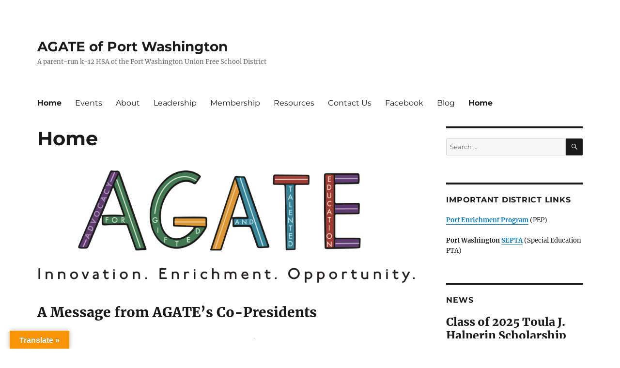

--- FILE ---
content_type: text/html; charset=UTF-8
request_url: https://agatepw.com/
body_size: 11537
content:
<!DOCTYPE html>
<html lang="en-US" class="no-js">
<head>
	<meta charset="UTF-8">
	<meta name="viewport" content="width=device-width, initial-scale=1">
	<link rel="profile" href="https://gmpg.org/xfn/11">
		<script>(function(html){html.className = html.className.replace(/\bno-js\b/,'js')})(document.documentElement);</script>
<meta name='robots' content='index, follow, max-image-preview:large, max-snippet:-1, max-video-preview:-1' />

	<!-- This site is optimized with the Yoast SEO plugin v20.13 - https://yoast.com/wordpress/plugins/seo/ -->
	<title>Home - AGATE of Port Washington</title>
	<link rel="canonical" href="https://agatepw.com/" />
	<meta property="og:locale" content="en_US" />
	<meta property="og:type" content="website" />
	<meta property="og:title" content="Home - AGATE of Port Washington" />
	<meta property="og:description" content="A Message from AGATE&#8217;s Co-Presidents JANUARY 2026:Join us on Thursday, Jan 15, 2026 for AGATE&#8217;s Meet the Recent Grads event! Click this link or copy and paste the following: https://us02web.zoom.us/j/89455730900?pwd=s8WWN8M3dcRHUKuwAQDkkQVgaNkdlE.1 DECEMBER 2025: Join us for our next Connecting Over Coffeeat Ayhan&#8217;s Cafe Monday, Dec 8 at noon STAY TUNED FOR ZOOM LINK OR JUST JOIN &hellip; Continue reading &quot;Home&quot;" />
	<meta property="og:url" content="https://agatepw.com/" />
	<meta property="og:site_name" content="AGATE of Port Washington" />
	<meta property="article:modified_time" content="2026-01-12T00:27:46+00:00" />
	<meta property="og:image" content="https://agatepw.com/wp-content/uploads/2020/07/AGATE-Detail-Logo.png" />
	<meta property="og:image:width" content="2248" />
	<meta property="og:image:height" content="667" />
	<meta property="og:image:type" content="image/png" />
	<meta name="twitter:card" content="summary_large_image" />
	<script type="application/ld+json" class="yoast-schema-graph">{"@context":"https://schema.org","@graph":[{"@type":"WebPage","@id":"https://agatepw.com/","url":"https://agatepw.com/","name":"Home - AGATE of Port Washington","isPartOf":{"@id":"https://agatepw.com/#website"},"primaryImageOfPage":{"@id":"https://agatepw.com/#primaryimage"},"image":{"@id":"https://agatepw.com/#primaryimage"},"thumbnailUrl":"https://agatepw.com/wp-content/uploads/2020/07/AGATE-Detail-Logo.png","datePublished":"2018-10-04T22:56:24+00:00","dateModified":"2026-01-12T00:27:46+00:00","breadcrumb":{"@id":"https://agatepw.com/#breadcrumb"},"inLanguage":"en-US","potentialAction":[{"@type":"ReadAction","target":["https://agatepw.com/"]}]},{"@type":"ImageObject","inLanguage":"en-US","@id":"https://agatepw.com/#primaryimage","url":"https://agatepw.com/wp-content/uploads/2020/07/AGATE-Detail-Logo.png","contentUrl":"https://agatepw.com/wp-content/uploads/2020/07/AGATE-Detail-Logo.png","width":2248,"height":667},{"@type":"BreadcrumbList","@id":"https://agatepw.com/#breadcrumb","itemListElement":[{"@type":"ListItem","position":1,"name":"Home"}]},{"@type":"WebSite","@id":"https://agatepw.com/#website","url":"https://agatepw.com/","name":"AGATE of Port Washington","description":"A parent-run k-12 HSA of the Port Washington Union Free School District","potentialAction":[{"@type":"SearchAction","target":{"@type":"EntryPoint","urlTemplate":"https://agatepw.com/?s={search_term_string}"},"query-input":"required name=search_term_string"}],"inLanguage":"en-US"}]}</script>
	<!-- / Yoast SEO plugin. -->


<link rel='dns-prefetch' href='//translate.google.com' />
<link rel="alternate" type="application/rss+xml" title="AGATE of Port Washington &raquo; Feed" href="https://agatepw.com/feed" />
<script>
window._wpemojiSettings = {"baseUrl":"https:\/\/s.w.org\/images\/core\/emoji\/14.0.0\/72x72\/","ext":".png","svgUrl":"https:\/\/s.w.org\/images\/core\/emoji\/14.0.0\/svg\/","svgExt":".svg","source":{"concatemoji":"https:\/\/agatepw.com\/wp-includes\/js\/wp-emoji-release.min.js?ver=6.3.7"}};
/*! This file is auto-generated */
!function(i,n){var o,s,e;function c(e){try{var t={supportTests:e,timestamp:(new Date).valueOf()};sessionStorage.setItem(o,JSON.stringify(t))}catch(e){}}function p(e,t,n){e.clearRect(0,0,e.canvas.width,e.canvas.height),e.fillText(t,0,0);var t=new Uint32Array(e.getImageData(0,0,e.canvas.width,e.canvas.height).data),r=(e.clearRect(0,0,e.canvas.width,e.canvas.height),e.fillText(n,0,0),new Uint32Array(e.getImageData(0,0,e.canvas.width,e.canvas.height).data));return t.every(function(e,t){return e===r[t]})}function u(e,t,n){switch(t){case"flag":return n(e,"\ud83c\udff3\ufe0f\u200d\u26a7\ufe0f","\ud83c\udff3\ufe0f\u200b\u26a7\ufe0f")?!1:!n(e,"\ud83c\uddfa\ud83c\uddf3","\ud83c\uddfa\u200b\ud83c\uddf3")&&!n(e,"\ud83c\udff4\udb40\udc67\udb40\udc62\udb40\udc65\udb40\udc6e\udb40\udc67\udb40\udc7f","\ud83c\udff4\u200b\udb40\udc67\u200b\udb40\udc62\u200b\udb40\udc65\u200b\udb40\udc6e\u200b\udb40\udc67\u200b\udb40\udc7f");case"emoji":return!n(e,"\ud83e\udef1\ud83c\udffb\u200d\ud83e\udef2\ud83c\udfff","\ud83e\udef1\ud83c\udffb\u200b\ud83e\udef2\ud83c\udfff")}return!1}function f(e,t,n){var r="undefined"!=typeof WorkerGlobalScope&&self instanceof WorkerGlobalScope?new OffscreenCanvas(300,150):i.createElement("canvas"),a=r.getContext("2d",{willReadFrequently:!0}),o=(a.textBaseline="top",a.font="600 32px Arial",{});return e.forEach(function(e){o[e]=t(a,e,n)}),o}function t(e){var t=i.createElement("script");t.src=e,t.defer=!0,i.head.appendChild(t)}"undefined"!=typeof Promise&&(o="wpEmojiSettingsSupports",s=["flag","emoji"],n.supports={everything:!0,everythingExceptFlag:!0},e=new Promise(function(e){i.addEventListener("DOMContentLoaded",e,{once:!0})}),new Promise(function(t){var n=function(){try{var e=JSON.parse(sessionStorage.getItem(o));if("object"==typeof e&&"number"==typeof e.timestamp&&(new Date).valueOf()<e.timestamp+604800&&"object"==typeof e.supportTests)return e.supportTests}catch(e){}return null}();if(!n){if("undefined"!=typeof Worker&&"undefined"!=typeof OffscreenCanvas&&"undefined"!=typeof URL&&URL.createObjectURL&&"undefined"!=typeof Blob)try{var e="postMessage("+f.toString()+"("+[JSON.stringify(s),u.toString(),p.toString()].join(",")+"));",r=new Blob([e],{type:"text/javascript"}),a=new Worker(URL.createObjectURL(r),{name:"wpTestEmojiSupports"});return void(a.onmessage=function(e){c(n=e.data),a.terminate(),t(n)})}catch(e){}c(n=f(s,u,p))}t(n)}).then(function(e){for(var t in e)n.supports[t]=e[t],n.supports.everything=n.supports.everything&&n.supports[t],"flag"!==t&&(n.supports.everythingExceptFlag=n.supports.everythingExceptFlag&&n.supports[t]);n.supports.everythingExceptFlag=n.supports.everythingExceptFlag&&!n.supports.flag,n.DOMReady=!1,n.readyCallback=function(){n.DOMReady=!0}}).then(function(){return e}).then(function(){var e;n.supports.everything||(n.readyCallback(),(e=n.source||{}).concatemoji?t(e.concatemoji):e.wpemoji&&e.twemoji&&(t(e.twemoji),t(e.wpemoji)))}))}((window,document),window._wpemojiSettings);
</script>
<style>
img.wp-smiley,
img.emoji {
	display: inline !important;
	border: none !important;
	box-shadow: none !important;
	height: 1em !important;
	width: 1em !important;
	margin: 0 0.07em !important;
	vertical-align: -0.1em !important;
	background: none !important;
	padding: 0 !important;
}
</style>
	<link rel='stylesheet' id='wp-block-library-css' href='https://agatepw.com/wp-includes/css/dist/block-library/style.min.css?ver=6.3.7' media='all' />
<style id='wp-block-library-theme-inline-css'>
.wp-block-audio figcaption{color:#555;font-size:13px;text-align:center}.is-dark-theme .wp-block-audio figcaption{color:hsla(0,0%,100%,.65)}.wp-block-audio{margin:0 0 1em}.wp-block-code{border:1px solid #ccc;border-radius:4px;font-family:Menlo,Consolas,monaco,monospace;padding:.8em 1em}.wp-block-embed figcaption{color:#555;font-size:13px;text-align:center}.is-dark-theme .wp-block-embed figcaption{color:hsla(0,0%,100%,.65)}.wp-block-embed{margin:0 0 1em}.blocks-gallery-caption{color:#555;font-size:13px;text-align:center}.is-dark-theme .blocks-gallery-caption{color:hsla(0,0%,100%,.65)}.wp-block-image figcaption{color:#555;font-size:13px;text-align:center}.is-dark-theme .wp-block-image figcaption{color:hsla(0,0%,100%,.65)}.wp-block-image{margin:0 0 1em}.wp-block-pullquote{border-bottom:4px solid;border-top:4px solid;color:currentColor;margin-bottom:1.75em}.wp-block-pullquote cite,.wp-block-pullquote footer,.wp-block-pullquote__citation{color:currentColor;font-size:.8125em;font-style:normal;text-transform:uppercase}.wp-block-quote{border-left:.25em solid;margin:0 0 1.75em;padding-left:1em}.wp-block-quote cite,.wp-block-quote footer{color:currentColor;font-size:.8125em;font-style:normal;position:relative}.wp-block-quote.has-text-align-right{border-left:none;border-right:.25em solid;padding-left:0;padding-right:1em}.wp-block-quote.has-text-align-center{border:none;padding-left:0}.wp-block-quote.is-large,.wp-block-quote.is-style-large,.wp-block-quote.is-style-plain{border:none}.wp-block-search .wp-block-search__label{font-weight:700}.wp-block-search__button{border:1px solid #ccc;padding:.375em .625em}:where(.wp-block-group.has-background){padding:1.25em 2.375em}.wp-block-separator.has-css-opacity{opacity:.4}.wp-block-separator{border:none;border-bottom:2px solid;margin-left:auto;margin-right:auto}.wp-block-separator.has-alpha-channel-opacity{opacity:1}.wp-block-separator:not(.is-style-wide):not(.is-style-dots){width:100px}.wp-block-separator.has-background:not(.is-style-dots){border-bottom:none;height:1px}.wp-block-separator.has-background:not(.is-style-wide):not(.is-style-dots){height:2px}.wp-block-table{margin:0 0 1em}.wp-block-table td,.wp-block-table th{word-break:normal}.wp-block-table figcaption{color:#555;font-size:13px;text-align:center}.is-dark-theme .wp-block-table figcaption{color:hsla(0,0%,100%,.65)}.wp-block-video figcaption{color:#555;font-size:13px;text-align:center}.is-dark-theme .wp-block-video figcaption{color:hsla(0,0%,100%,.65)}.wp-block-video{margin:0 0 1em}.wp-block-template-part.has-background{margin-bottom:0;margin-top:0;padding:1.25em 2.375em}
</style>
<style id='classic-theme-styles-inline-css'>
/*! This file is auto-generated */
.wp-block-button__link{color:#fff;background-color:#32373c;border-radius:9999px;box-shadow:none;text-decoration:none;padding:calc(.667em + 2px) calc(1.333em + 2px);font-size:1.125em}.wp-block-file__button{background:#32373c;color:#fff;text-decoration:none}
</style>
<style id='global-styles-inline-css'>
body{--wp--preset--color--black: #000000;--wp--preset--color--cyan-bluish-gray: #abb8c3;--wp--preset--color--white: #fff;--wp--preset--color--pale-pink: #f78da7;--wp--preset--color--vivid-red: #cf2e2e;--wp--preset--color--luminous-vivid-orange: #ff6900;--wp--preset--color--luminous-vivid-amber: #fcb900;--wp--preset--color--light-green-cyan: #7bdcb5;--wp--preset--color--vivid-green-cyan: #00d084;--wp--preset--color--pale-cyan-blue: #8ed1fc;--wp--preset--color--vivid-cyan-blue: #0693e3;--wp--preset--color--vivid-purple: #9b51e0;--wp--preset--color--dark-gray: #1a1a1a;--wp--preset--color--medium-gray: #686868;--wp--preset--color--light-gray: #e5e5e5;--wp--preset--color--blue-gray: #4d545c;--wp--preset--color--bright-blue: #007acc;--wp--preset--color--light-blue: #9adffd;--wp--preset--color--dark-brown: #402b30;--wp--preset--color--medium-brown: #774e24;--wp--preset--color--dark-red: #640c1f;--wp--preset--color--bright-red: #ff675f;--wp--preset--color--yellow: #ffef8e;--wp--preset--gradient--vivid-cyan-blue-to-vivid-purple: linear-gradient(135deg,rgba(6,147,227,1) 0%,rgb(155,81,224) 100%);--wp--preset--gradient--light-green-cyan-to-vivid-green-cyan: linear-gradient(135deg,rgb(122,220,180) 0%,rgb(0,208,130) 100%);--wp--preset--gradient--luminous-vivid-amber-to-luminous-vivid-orange: linear-gradient(135deg,rgba(252,185,0,1) 0%,rgba(255,105,0,1) 100%);--wp--preset--gradient--luminous-vivid-orange-to-vivid-red: linear-gradient(135deg,rgba(255,105,0,1) 0%,rgb(207,46,46) 100%);--wp--preset--gradient--very-light-gray-to-cyan-bluish-gray: linear-gradient(135deg,rgb(238,238,238) 0%,rgb(169,184,195) 100%);--wp--preset--gradient--cool-to-warm-spectrum: linear-gradient(135deg,rgb(74,234,220) 0%,rgb(151,120,209) 20%,rgb(207,42,186) 40%,rgb(238,44,130) 60%,rgb(251,105,98) 80%,rgb(254,248,76) 100%);--wp--preset--gradient--blush-light-purple: linear-gradient(135deg,rgb(255,206,236) 0%,rgb(152,150,240) 100%);--wp--preset--gradient--blush-bordeaux: linear-gradient(135deg,rgb(254,205,165) 0%,rgb(254,45,45) 50%,rgb(107,0,62) 100%);--wp--preset--gradient--luminous-dusk: linear-gradient(135deg,rgb(255,203,112) 0%,rgb(199,81,192) 50%,rgb(65,88,208) 100%);--wp--preset--gradient--pale-ocean: linear-gradient(135deg,rgb(255,245,203) 0%,rgb(182,227,212) 50%,rgb(51,167,181) 100%);--wp--preset--gradient--electric-grass: linear-gradient(135deg,rgb(202,248,128) 0%,rgb(113,206,126) 100%);--wp--preset--gradient--midnight: linear-gradient(135deg,rgb(2,3,129) 0%,rgb(40,116,252) 100%);--wp--preset--font-size--small: 13px;--wp--preset--font-size--medium: 20px;--wp--preset--font-size--large: 36px;--wp--preset--font-size--x-large: 42px;--wp--preset--spacing--20: 0.44rem;--wp--preset--spacing--30: 0.67rem;--wp--preset--spacing--40: 1rem;--wp--preset--spacing--50: 1.5rem;--wp--preset--spacing--60: 2.25rem;--wp--preset--spacing--70: 3.38rem;--wp--preset--spacing--80: 5.06rem;--wp--preset--shadow--natural: 6px 6px 9px rgba(0, 0, 0, 0.2);--wp--preset--shadow--deep: 12px 12px 50px rgba(0, 0, 0, 0.4);--wp--preset--shadow--sharp: 6px 6px 0px rgba(0, 0, 0, 0.2);--wp--preset--shadow--outlined: 6px 6px 0px -3px rgba(255, 255, 255, 1), 6px 6px rgba(0, 0, 0, 1);--wp--preset--shadow--crisp: 6px 6px 0px rgba(0, 0, 0, 1);}:where(.is-layout-flex){gap: 0.5em;}:where(.is-layout-grid){gap: 0.5em;}body .is-layout-flow > .alignleft{float: left;margin-inline-start: 0;margin-inline-end: 2em;}body .is-layout-flow > .alignright{float: right;margin-inline-start: 2em;margin-inline-end: 0;}body .is-layout-flow > .aligncenter{margin-left: auto !important;margin-right: auto !important;}body .is-layout-constrained > .alignleft{float: left;margin-inline-start: 0;margin-inline-end: 2em;}body .is-layout-constrained > .alignright{float: right;margin-inline-start: 2em;margin-inline-end: 0;}body .is-layout-constrained > .aligncenter{margin-left: auto !important;margin-right: auto !important;}body .is-layout-constrained > :where(:not(.alignleft):not(.alignright):not(.alignfull)){max-width: var(--wp--style--global--content-size);margin-left: auto !important;margin-right: auto !important;}body .is-layout-constrained > .alignwide{max-width: var(--wp--style--global--wide-size);}body .is-layout-flex{display: flex;}body .is-layout-flex{flex-wrap: wrap;align-items: center;}body .is-layout-flex > *{margin: 0;}body .is-layout-grid{display: grid;}body .is-layout-grid > *{margin: 0;}:where(.wp-block-columns.is-layout-flex){gap: 2em;}:where(.wp-block-columns.is-layout-grid){gap: 2em;}:where(.wp-block-post-template.is-layout-flex){gap: 1.25em;}:where(.wp-block-post-template.is-layout-grid){gap: 1.25em;}.has-black-color{color: var(--wp--preset--color--black) !important;}.has-cyan-bluish-gray-color{color: var(--wp--preset--color--cyan-bluish-gray) !important;}.has-white-color{color: var(--wp--preset--color--white) !important;}.has-pale-pink-color{color: var(--wp--preset--color--pale-pink) !important;}.has-vivid-red-color{color: var(--wp--preset--color--vivid-red) !important;}.has-luminous-vivid-orange-color{color: var(--wp--preset--color--luminous-vivid-orange) !important;}.has-luminous-vivid-amber-color{color: var(--wp--preset--color--luminous-vivid-amber) !important;}.has-light-green-cyan-color{color: var(--wp--preset--color--light-green-cyan) !important;}.has-vivid-green-cyan-color{color: var(--wp--preset--color--vivid-green-cyan) !important;}.has-pale-cyan-blue-color{color: var(--wp--preset--color--pale-cyan-blue) !important;}.has-vivid-cyan-blue-color{color: var(--wp--preset--color--vivid-cyan-blue) !important;}.has-vivid-purple-color{color: var(--wp--preset--color--vivid-purple) !important;}.has-black-background-color{background-color: var(--wp--preset--color--black) !important;}.has-cyan-bluish-gray-background-color{background-color: var(--wp--preset--color--cyan-bluish-gray) !important;}.has-white-background-color{background-color: var(--wp--preset--color--white) !important;}.has-pale-pink-background-color{background-color: var(--wp--preset--color--pale-pink) !important;}.has-vivid-red-background-color{background-color: var(--wp--preset--color--vivid-red) !important;}.has-luminous-vivid-orange-background-color{background-color: var(--wp--preset--color--luminous-vivid-orange) !important;}.has-luminous-vivid-amber-background-color{background-color: var(--wp--preset--color--luminous-vivid-amber) !important;}.has-light-green-cyan-background-color{background-color: var(--wp--preset--color--light-green-cyan) !important;}.has-vivid-green-cyan-background-color{background-color: var(--wp--preset--color--vivid-green-cyan) !important;}.has-pale-cyan-blue-background-color{background-color: var(--wp--preset--color--pale-cyan-blue) !important;}.has-vivid-cyan-blue-background-color{background-color: var(--wp--preset--color--vivid-cyan-blue) !important;}.has-vivid-purple-background-color{background-color: var(--wp--preset--color--vivid-purple) !important;}.has-black-border-color{border-color: var(--wp--preset--color--black) !important;}.has-cyan-bluish-gray-border-color{border-color: var(--wp--preset--color--cyan-bluish-gray) !important;}.has-white-border-color{border-color: var(--wp--preset--color--white) !important;}.has-pale-pink-border-color{border-color: var(--wp--preset--color--pale-pink) !important;}.has-vivid-red-border-color{border-color: var(--wp--preset--color--vivid-red) !important;}.has-luminous-vivid-orange-border-color{border-color: var(--wp--preset--color--luminous-vivid-orange) !important;}.has-luminous-vivid-amber-border-color{border-color: var(--wp--preset--color--luminous-vivid-amber) !important;}.has-light-green-cyan-border-color{border-color: var(--wp--preset--color--light-green-cyan) !important;}.has-vivid-green-cyan-border-color{border-color: var(--wp--preset--color--vivid-green-cyan) !important;}.has-pale-cyan-blue-border-color{border-color: var(--wp--preset--color--pale-cyan-blue) !important;}.has-vivid-cyan-blue-border-color{border-color: var(--wp--preset--color--vivid-cyan-blue) !important;}.has-vivid-purple-border-color{border-color: var(--wp--preset--color--vivid-purple) !important;}.has-vivid-cyan-blue-to-vivid-purple-gradient-background{background: var(--wp--preset--gradient--vivid-cyan-blue-to-vivid-purple) !important;}.has-light-green-cyan-to-vivid-green-cyan-gradient-background{background: var(--wp--preset--gradient--light-green-cyan-to-vivid-green-cyan) !important;}.has-luminous-vivid-amber-to-luminous-vivid-orange-gradient-background{background: var(--wp--preset--gradient--luminous-vivid-amber-to-luminous-vivid-orange) !important;}.has-luminous-vivid-orange-to-vivid-red-gradient-background{background: var(--wp--preset--gradient--luminous-vivid-orange-to-vivid-red) !important;}.has-very-light-gray-to-cyan-bluish-gray-gradient-background{background: var(--wp--preset--gradient--very-light-gray-to-cyan-bluish-gray) !important;}.has-cool-to-warm-spectrum-gradient-background{background: var(--wp--preset--gradient--cool-to-warm-spectrum) !important;}.has-blush-light-purple-gradient-background{background: var(--wp--preset--gradient--blush-light-purple) !important;}.has-blush-bordeaux-gradient-background{background: var(--wp--preset--gradient--blush-bordeaux) !important;}.has-luminous-dusk-gradient-background{background: var(--wp--preset--gradient--luminous-dusk) !important;}.has-pale-ocean-gradient-background{background: var(--wp--preset--gradient--pale-ocean) !important;}.has-electric-grass-gradient-background{background: var(--wp--preset--gradient--electric-grass) !important;}.has-midnight-gradient-background{background: var(--wp--preset--gradient--midnight) !important;}.has-small-font-size{font-size: var(--wp--preset--font-size--small) !important;}.has-medium-font-size{font-size: var(--wp--preset--font-size--medium) !important;}.has-large-font-size{font-size: var(--wp--preset--font-size--large) !important;}.has-x-large-font-size{font-size: var(--wp--preset--font-size--x-large) !important;}
.wp-block-navigation a:where(:not(.wp-element-button)){color: inherit;}
:where(.wp-block-post-template.is-layout-flex){gap: 1.25em;}:where(.wp-block-post-template.is-layout-grid){gap: 1.25em;}
:where(.wp-block-columns.is-layout-flex){gap: 2em;}:where(.wp-block-columns.is-layout-grid){gap: 2em;}
.wp-block-pullquote{font-size: 1.5em;line-height: 1.6;}
</style>
<link rel='stylesheet' id='contact-form-7-css' href='https://agatepw.com/wp-content/plugins/contact-form-7/includes/css/styles.css?ver=5.8' media='all' />
<link rel='stylesheet' id='easy-facebook-likebox-custom-fonts-css' href='https://agatepw.com/wp-content/plugins/easy-facebook-likebox/frontend/assets/css/esf-custom-fonts.css?ver=6.3.7' media='all' />
<link rel='stylesheet' id='easy-facebook-likebox-popup-styles-css' href='https://agatepw.com/wp-content/plugins/easy-facebook-likebox/facebook/frontend/assets/css/esf-free-popup.css?ver=6.5.1' media='all' />
<link rel='stylesheet' id='easy-facebook-likebox-frontend-css' href='https://agatepw.com/wp-content/plugins/easy-facebook-likebox/facebook/frontend/assets/css/easy-facebook-likebox-frontend.css?ver=6.5.1' media='all' />
<link rel='stylesheet' id='easy-facebook-likebox-customizer-style-css' href='https://agatepw.com/wp-admin/admin-ajax.php?action=easy-facebook-likebox-customizer-style&#038;ver=6.5.1' media='all' />
<link rel='stylesheet' id='google-language-translator-css' href='https://agatepw.com/wp-content/plugins/google-language-translator/css/style.css?ver=6.0.19' media='' />
<link rel='stylesheet' id='glt-toolbar-styles-css' href='https://agatepw.com/wp-content/plugins/google-language-translator/css/toolbar.css?ver=6.0.19' media='' />
<link rel='stylesheet' id='twentysixteen-fonts-css' href='https://agatepw.com/wp-content/themes/twentysixteen/fonts/merriweather-plus-montserrat-plus-inconsolata.css?ver=20230328' media='all' />
<link rel='stylesheet' id='genericons-css' href='https://agatepw.com/wp-content/themes/twentysixteen/genericons/genericons.css?ver=20201208' media='all' />
<link rel='stylesheet' id='twentysixteen-style-css' href='https://agatepw.com/wp-content/themes/twentysixteen/style.css?ver=20230328' media='all' />
<link rel='stylesheet' id='twentysixteen-block-style-css' href='https://agatepw.com/wp-content/themes/twentysixteen/css/blocks.css?ver=20230206' media='all' />
<!--[if lt IE 10]>
<link rel='stylesheet' id='twentysixteen-ie-css' href='https://agatepw.com/wp-content/themes/twentysixteen/css/ie.css?ver=20170530' media='all' />
<![endif]-->
<!--[if lt IE 9]>
<link rel='stylesheet' id='twentysixteen-ie8-css' href='https://agatepw.com/wp-content/themes/twentysixteen/css/ie8.css?ver=20170530' media='all' />
<![endif]-->
<!--[if lt IE 8]>
<link rel='stylesheet' id='twentysixteen-ie7-css' href='https://agatepw.com/wp-content/themes/twentysixteen/css/ie7.css?ver=20170530' media='all' />
<![endif]-->
<link rel='stylesheet' id='esf-custom-fonts-css' href='https://agatepw.com/wp-content/plugins/easy-facebook-likebox/frontend/assets/css/esf-custom-fonts.css?ver=6.3.7' media='all' />
<link rel='stylesheet' id='esf-insta-frontend-css' href='https://agatepw.com/wp-content/plugins/easy-facebook-likebox//instagram/frontend/assets/css/esf-insta-frontend.css?ver=6.3.7' media='all' />
<link rel='stylesheet' id='esf-insta-customizer-style-css' href='https://agatepw.com/wp-admin/admin-ajax.php?action=esf-insta-customizer-style&#038;ver=6.3.7' media='all' />
<script src='https://agatepw.com/wp-includes/js/jquery/jquery.min.js?ver=3.7.0' id='jquery-core-js'></script>
<script src='https://agatepw.com/wp-includes/js/jquery/jquery-migrate.min.js?ver=3.4.1' id='jquery-migrate-js'></script>
<script src='https://agatepw.com/wp-content/plugins/easy-facebook-likebox/facebook/frontend/assets/js/esf-free-popup.min.js?ver=6.5.1' id='easy-facebook-likebox-popup-script-js'></script>
<script id='easy-facebook-likebox-public-script-js-extra'>
var public_ajax = {"ajax_url":"https:\/\/agatepw.com\/wp-admin\/admin-ajax.php","efbl_is_fb_pro":""};
</script>
<script src='https://agatepw.com/wp-content/plugins/easy-facebook-likebox/facebook/frontend/assets/js/public.js?ver=6.5.1' id='easy-facebook-likebox-public-script-js'></script>
<!--[if lt IE 9]>
<script src='https://agatepw.com/wp-content/themes/twentysixteen/js/html5.js?ver=3.7.3' id='twentysixteen-html5-js'></script>
<![endif]-->
<script src='https://agatepw.com/wp-content/plugins/easy-facebook-likebox/frontend/assets/js/imagesloaded.pkgd.min.js?ver=6.3.7' id='imagesloaded.pkgd.min-js'></script>
<script id='esf-insta-public-js-extra'>
var esf_insta = {"ajax_url":"https:\/\/agatepw.com\/wp-admin\/admin-ajax.php","version":"free","nonce":"48571b8639"};
</script>
<script src='https://agatepw.com/wp-content/plugins/easy-facebook-likebox//instagram/frontend/assets/js/esf-insta-public.js?ver=1' id='esf-insta-public-js'></script>
<link rel="https://api.w.org/" href="https://agatepw.com/wp-json/" /><link rel="alternate" type="application/json" href="https://agatepw.com/wp-json/wp/v2/pages/191" /><link rel="EditURI" type="application/rsd+xml" title="RSD" href="https://agatepw.com/xmlrpc.php?rsd" />
<meta name="generator" content="WordPress 6.3.7" />
<link rel='shortlink' href='https://agatepw.com/' />
<link rel="alternate" type="application/json+oembed" href="https://agatepw.com/wp-json/oembed/1.0/embed?url=https%3A%2F%2Fagatepw.com%2F" />
<link rel="alternate" type="text/xml+oembed" href="https://agatepw.com/wp-json/oembed/1.0/embed?url=https%3A%2F%2Fagatepw.com%2F&#038;format=xml" />
<style>p.hello{font-size:12px;color:darkgray;}#google_language_translator,#flags{text-align:left;}#google_language_translator{clear:both;}#flags{width:165px;}#flags a{display:inline-block;margin-right:2px;}#google_language_translator{width:auto!important;}div.skiptranslate.goog-te-gadget{display:inline!important;}.goog-tooltip{display: none!important;}.goog-tooltip:hover{display: none!important;}.goog-text-highlight{background-color:transparent!important;border:none!important;box-shadow:none!important;}#google_language_translator select.goog-te-combo{color:#32373c;}#google_language_translator{color:transparent;}body{top:0px!important;}#goog-gt-{display:none!important;}#glt-translate-trigger{left:20px;right:auto;}#glt-translate-trigger > span{color:#ffffff;}#glt-translate-trigger{background:#f89406;}.goog-te-gadget .goog-te-combo{width:100%;}</style><style id="custom-background-css">
body.custom-background { background-color: #ffffff; }
</style>
	<link rel="icon" href="https://agatepw.com/wp-content/uploads/2020/09/cropped-Website-icon-logo-32x32.png" sizes="32x32" />
<link rel="icon" href="https://agatepw.com/wp-content/uploads/2020/09/cropped-Website-icon-logo-192x192.png" sizes="192x192" />
<link rel="apple-touch-icon" href="https://agatepw.com/wp-content/uploads/2020/09/cropped-Website-icon-logo-180x180.png" />
<meta name="msapplication-TileImage" content="https://agatepw.com/wp-content/uploads/2020/09/cropped-Website-icon-logo-270x270.png" />
		<style id="wp-custom-css">
			.site-header {padding-bottom: 0rem;}
#masthead {
padding-top: 30px !important;
padding-bottom: 0px !important;
}

		</style>
		</head>

<body class="home page-template-default page page-id-191 custom-background wp-embed-responsive">
<div id="page" class="site">
	<div class="site-inner">
		<a class="skip-link screen-reader-text" href="#content">
			Skip to content		</a>

		<header id="masthead" class="site-header">
			<div class="site-header-main">
				<div class="site-branding">
					
											<p class="site-title"><a href="https://agatepw.com/" rel="home">AGATE of Port Washington</a></p>
												<p class="site-description">A parent-run k-12 HSA of the Port Washington Union Free School District</p>
									</div><!-- .site-branding -->

									<button id="menu-toggle" class="menu-toggle">Menu</button>

					<div id="site-header-menu" class="site-header-menu">
													<nav id="site-navigation" class="main-navigation" aria-label="Primary Menu">
								<div class="menu-main-container"><ul id="menu-main" class="primary-menu"><li id="menu-item-265" class="menu-item menu-item-type-custom menu-item-object-custom current-menu-item current_page_item menu-item-home menu-item-265"><a href="http://agatepw.com" aria-current="page">Home</a></li>
<li id="menu-item-436" class="menu-item menu-item-type-post_type menu-item-object-page menu-item-436"><a href="https://agatepw.com/events">Events</a></li>
<li id="menu-item-40" class="menu-item menu-item-type-post_type menu-item-object-page menu-item-40"><a href="https://agatepw.com/about">About</a></li>
<li id="menu-item-44" class="menu-item menu-item-type-post_type menu-item-object-page menu-item-44"><a href="https://agatepw.com/executive-board">Leadership</a></li>
<li id="menu-item-45" class="menu-item menu-item-type-post_type menu-item-object-page menu-item-45"><a href="https://agatepw.com/membership">Membership</a></li>
<li id="menu-item-42" class="menu-item menu-item-type-post_type menu-item-object-page menu-item-42"><a href="https://agatepw.com/resources">Resources</a></li>
<li id="menu-item-43" class="menu-item menu-item-type-post_type menu-item-object-page menu-item-43"><a href="https://agatepw.com/contactus-2">Contact Us</a></li>
<li id="menu-item-258" class="menu-item menu-item-type-custom menu-item-object-custom menu-item-258"><a href="http://www.facebook.com/agatepw/">Facebook</a></li>
<li id="menu-item-448" class="menu-item menu-item-type-post_type menu-item-object-page menu-item-448"><a href="https://agatepw.com/blog">Blog</a></li>
<li id="menu-item-732" class="menu-item menu-item-type-post_type menu-item-object-page menu-item-home current-menu-item page_item page-item-191 current_page_item menu-item-732"><a href="https://agatepw.com/" aria-current="page">Home</a></li>
</ul></div>							</nav><!-- .main-navigation -->
						
													<nav id="social-navigation" class="social-navigation" aria-label="Social Links Menu">
								<div class="menu-social-container"><ul id="menu-social" class="social-links-menu"><li id="menu-item-910" class="menu-item menu-item-type-custom menu-item-object-custom menu-item-910"><a href="https://www.facebook.com/agatepw/"><span class="screen-reader-text">Facebook</span></a></li>
</ul></div>							</nav><!-- .social-navigation -->
											</div><!-- .site-header-menu -->
							</div><!-- .site-header-main -->

					</header><!-- .site-header -->

		<div id="content" class="site-content">

<div id="primary" class="content-area">
	<main id="main" class="site-main">
		
<article id="post-191" class="post-191 page type-page status-publish has-post-thumbnail hentry">
	<header class="entry-header">
		<h1 class="entry-title">Home</h1>	</header><!-- .entry-header -->

	
		<div class="post-thumbnail">
			<img width="1200" height="356" src="https://agatepw.com/wp-content/uploads/2020/07/AGATE-Detail-Logo-1200x356.png" class="attachment-post-thumbnail size-post-thumbnail wp-post-image" alt="" decoding="async" fetchpriority="high" srcset="https://agatepw.com/wp-content/uploads/2020/07/AGATE-Detail-Logo-1200x356.png 1200w, https://agatepw.com/wp-content/uploads/2020/07/AGATE-Detail-Logo-300x89.png 300w, https://agatepw.com/wp-content/uploads/2020/07/AGATE-Detail-Logo-768x228.png 768w, https://agatepw.com/wp-content/uploads/2020/07/AGATE-Detail-Logo-1024x304.png 1024w" sizes="(max-width: 709px) 85vw, (max-width: 909px) 67vw, (max-width: 984px) 60vw, (max-width: 1362px) 62vw, 840px" />	</div><!-- .post-thumbnail -->

	
	<div class="entry-content">
		
<h2 class="wp-block-heading">A Message from AGATE&#8217;s Co-Presidents</h2>



<p class="has-text-align-center"><strong>JANUARY 2026:</strong><br>Join us on Thursday, Jan 15, 2026 for AGATE&#8217;s Meet the Recent Grads event! Click <a href="https://us02web.zoom.us/j/89455730900?pwd=s8WWN8M3dcRHUKuwAQDkkQVgaNkdlE.1">this link</a> or copy and paste the following: <a href="https://us02web.zoom.us/j/89455730900?pwd=s8WWN8M3dcRHUKuwAQDkkQVgaNkdlE.1">https://us02web.zoom.us/j/89455730900?pwd=s8WWN8M3dcRHUKuwAQDkkQVgaNkdlE.1</a></p>



<figure class="wp-block-image size-large"><img decoding="async" width="1024" height="1024" src="https://agatepw.com/wp-content/uploads/2026/01/Recent-Grads_Instagram-Post_updated1.11-1024x1024.jpg" alt="" class="wp-image-1045" srcset="https://agatepw.com/wp-content/uploads/2026/01/Recent-Grads_Instagram-Post_updated1.11-1024x1024.jpg 1024w, https://agatepw.com/wp-content/uploads/2026/01/Recent-Grads_Instagram-Post_updated1.11-300x300.jpg 300w, https://agatepw.com/wp-content/uploads/2026/01/Recent-Grads_Instagram-Post_updated1.11-150x150.jpg 150w, https://agatepw.com/wp-content/uploads/2026/01/Recent-Grads_Instagram-Post_updated1.11-768x768.jpg 768w, https://agatepw.com/wp-content/uploads/2026/01/Recent-Grads_Instagram-Post_updated1.11-1536x1536.jpg 1536w, https://agatepw.com/wp-content/uploads/2026/01/Recent-Grads_Instagram-Post_updated1.11-2048x2048.jpg 2048w, https://agatepw.com/wp-content/uploads/2026/01/Recent-Grads_Instagram-Post_updated1.11-1200x1200.jpg 1200w" sizes="(max-width: 709px) 85vw, (max-width: 909px) 67vw, (max-width: 1362px) 62vw, 840px" /></figure>



<p></p>



<p class="has-text-align-center"><strong>DECEMBER 2025:</strong></p>



<figure class="wp-block-image size-large"><img decoding="async" width="1024" height="792" src="https://agatepw.com/wp-content/uploads/2025/12/Screen-Shot-2025-12-05-at-8.54.42-AM-1024x792.png" alt="" class="wp-image-1035" srcset="https://agatepw.com/wp-content/uploads/2025/12/Screen-Shot-2025-12-05-at-8.54.42-AM-1024x792.png 1024w, https://agatepw.com/wp-content/uploads/2025/12/Screen-Shot-2025-12-05-at-8.54.42-AM-300x232.png 300w, https://agatepw.com/wp-content/uploads/2025/12/Screen-Shot-2025-12-05-at-8.54.42-AM-768x594.png 768w, https://agatepw.com/wp-content/uploads/2025/12/Screen-Shot-2025-12-05-at-8.54.42-AM-1536x1188.png 1536w, https://agatepw.com/wp-content/uploads/2025/12/Screen-Shot-2025-12-05-at-8.54.42-AM-1200x928.png 1200w, https://agatepw.com/wp-content/uploads/2025/12/Screen-Shot-2025-12-05-at-8.54.42-AM.png 1632w" sizes="(max-width: 709px) 85vw, (max-width: 909px) 67vw, (max-width: 1362px) 62vw, 840px" /></figure>



<figure class="wp-block-table"><table><tbody><tr><td class="has-text-align-center" data-align="center">Join us for our next Connecting Over Coffee<br>at Ayhan&#8217;s Cafe <br>Monday, Dec 8 at noon</td></tr></tbody></table><figcaption class="wp-element-caption"><strong>STAY TUNED FOR ZOOM LINK <br>OR JUST JOIN THE SCHREIBER HSA MEETING ON JAN 15!</strong></figcaption></figure>



<figure class="wp-block-image size-full"><img decoding="async" loading="lazy" width="612" height="792" src="https://agatepw.com/wp-content/uploads/2025/09/AGATE-Flyer-w-Dates_2025-26.jpg" alt="" class="wp-image-998" srcset="https://agatepw.com/wp-content/uploads/2025/09/AGATE-Flyer-w-Dates_2025-26.jpg 612w, https://agatepw.com/wp-content/uploads/2025/09/AGATE-Flyer-w-Dates_2025-26-232x300.jpg 232w" sizes="(max-width: 612px) 85vw, 612px" /></figure>



<h2 class="wp-block-heading">Join Us!</h2>



<figure class="wp-block-image size-full"><img decoding="async" loading="lazy" width="612" height="792" src="https://agatepw.com/wp-content/uploads/2025/09/AGATE-Flyer-w-Dates_2025-26b.jpg" alt="" class="wp-image-1000" srcset="https://agatepw.com/wp-content/uploads/2025/09/AGATE-Flyer-w-Dates_2025-26b.jpg 612w, https://agatepw.com/wp-content/uploads/2025/09/AGATE-Flyer-w-Dates_2025-26b-232x300.jpg 232w" sizes="(max-width: 612px) 85vw, 612px" /></figure>
	</div><!-- .entry-content -->

	
</article><!-- #post-191 -->

	</main><!-- .site-main -->

	<aside id="content-bottom-widgets" class="content-bottom-widgets">
			<div class="widget-area">
					</div><!-- .widget-area -->
	
	</aside><!-- .content-bottom-widgets -->

</div><!-- .content-area -->


	<aside id="secondary" class="sidebar widget-area">
		</section><section id="search-2" class="widget widget_search">
<form role="search" method="get" class="search-form" action="https://agatepw.com/">
	<label>
		<span class="screen-reader-text">
			Search for:		</span>
		<input type="search" class="search-field" placeholder="Search &hellip;" value="" name="s" />
	</label>
	<button type="submit" class="search-submit"><span class="screen-reader-text">
		Search	</span></button>
</form>
</section><section id="text-5" class="widget widget_text"><h2 class="widget-title">IMPORTANT DISTRICT LINKS</h2>			<div class="textwidget"><p><strong><a href="https://www.portnet.org/apps/pages/index.jsp?uREC_ID=2835506&amp;type=d&amp;pREC_ID=2320999">Port Enrichment Program</a> </strong>(PEP)</p>
<p><strong>Port Washington <a href="http://www.portsepta.org/">SEPTA</a> </strong>(Special Education PTA)</p>
</div>
		</section><section id="text-3" class="widget widget_text"><h2 class="widget-title">NEWS</h2>			<div class="textwidget"><h1>Class of 2025 Toula J. Halperin Scholarship awarded to:</h1>
<p><strong>Stefano Capobianco, Brynn Danow, Julian Kimball, Annie Li, Christian Li, Sadie Poulsen</strong></p>
<p><strong>Congratulations and best wishes!</strong></p>
</div>
		</section><section id="text-2" class="widget widget_text"><h2 class="widget-title">Board of Education Events 2025-2026</h2>			<div class="textwidget"><p><strong>BOARD OF EDUCATION MEETINGS 25-26</strong><br />
Schreiber Auditorium, 7:30 pm</p>
<ul>
<li>August 5</li>
<li>August 19</li>
<li>September 9</li>
<li>September 16</li>
<li>October 7</li>
<li>November 18</li>
<li>December 16</li>
<li>January 6</li>
<li>January 20</li>
<li>February 10</li>
<li>March 10</li>
<li>March 24</li>
<li>April 14</li>
<li>April 21</li>
<li>May 5</li>
<li>May 19</li>
<li>June 16</li>
</ul>
<p><strong>CURRICULUM COMMITTEE MEETINGS</strong><br />
KAM Annex, Board Conference Room, 2025-26, 10-11:30 am</p>
<ul>
<li>September 12, 10am: Preview of Year and PGCD Update</li>
<li>October 3, 10am: Elementary and Weber 3-8 and i-Ready Data</li>
<li>November 7, 10am: Schreiber Data Overview</li>
<li>December 12, 11am: Secondary Level Programming</li>
<li>January 16, 10am: Acceleration and Enrichment</li>
<li>February 13, 10am: Climate Survey Results</li>
<li>March 27, 10am:  College Admissions Overview</li>
<li>May 8, 10am: Building Level Equity Teams</li>
<li>June 12, 12pm: Reading, RTI, and Literacy Update</li>
</ul>
<div></div>
</div>
		</section>	</aside><!-- .sidebar .widget-area -->

		</div><!-- .site-content -->

		<footer id="colophon" class="site-footer">
							<nav class="main-navigation" aria-label="Footer Primary Menu">
					<div class="menu-main-container"><ul id="menu-main-1" class="primary-menu"><li class="menu-item menu-item-type-custom menu-item-object-custom current-menu-item current_page_item menu-item-home menu-item-265"><a href="http://agatepw.com" aria-current="page">Home</a></li>
<li class="menu-item menu-item-type-post_type menu-item-object-page menu-item-436"><a href="https://agatepw.com/events">Events</a></li>
<li class="menu-item menu-item-type-post_type menu-item-object-page menu-item-40"><a href="https://agatepw.com/about">About</a></li>
<li class="menu-item menu-item-type-post_type menu-item-object-page menu-item-44"><a href="https://agatepw.com/executive-board">Leadership</a></li>
<li class="menu-item menu-item-type-post_type menu-item-object-page menu-item-45"><a href="https://agatepw.com/membership">Membership</a></li>
<li class="menu-item menu-item-type-post_type menu-item-object-page menu-item-42"><a href="https://agatepw.com/resources">Resources</a></li>
<li class="menu-item menu-item-type-post_type menu-item-object-page menu-item-43"><a href="https://agatepw.com/contactus-2">Contact Us</a></li>
<li class="menu-item menu-item-type-custom menu-item-object-custom menu-item-258"><a href="http://www.facebook.com/agatepw/">Facebook</a></li>
<li class="menu-item menu-item-type-post_type menu-item-object-page menu-item-448"><a href="https://agatepw.com/blog">Blog</a></li>
<li class="menu-item menu-item-type-post_type menu-item-object-page menu-item-home current-menu-item page_item page-item-191 current_page_item menu-item-732"><a href="https://agatepw.com/" aria-current="page">Home</a></li>
</ul></div>				</nav><!-- .main-navigation -->
			
							<nav class="social-navigation" aria-label="Footer Social Links Menu">
					<div class="menu-social-container"><ul id="menu-social-1" class="social-links-menu"><li class="menu-item menu-item-type-custom menu-item-object-custom menu-item-910"><a href="https://www.facebook.com/agatepw/"><span class="screen-reader-text">Facebook</span></a></li>
</ul></div>				</nav><!-- .social-navigation -->
			
			<div class="site-info">
								<span class="site-title"><a href="https://agatepw.com/" rel="home">AGATE of Port Washington</a></span>
								<a href="https://wordpress.org/" class="imprint">
					Proudly powered by WordPress				</a>
			</div><!-- .site-info -->
		</footer><!-- .site-footer -->
	</div><!-- .site-inner -->
</div><!-- .site -->

<div id="glt-translate-trigger"><span class="notranslate">Translate »</span></div><div id="glt-toolbar"></div><div id="flags" style="display:none" class="size18"><ul id="sortable" class="ui-sortable"><li id="English"><a href="#" title="English" class="nturl notranslate en flag united-states"></a></li><li id="Japanese"><a href="#" title="Japanese" class="nturl notranslate ja flag Japanese"></a></li><li id="Korean"><a href="#" title="Korean" class="nturl notranslate ko flag Korean"></a></li><li id="Spanish"><a href="#" title="Spanish" class="nturl notranslate es flag Spanish"></a></li></ul></div><div id='glt-footer'><div id="google_language_translator" class="default-language-en"></div></div><script>function GoogleLanguageTranslatorInit() { new google.translate.TranslateElement({pageLanguage: 'en', includedLanguages:'en,ja,ko,es', autoDisplay: false}, 'google_language_translator');}</script><script src='https://agatepw.com/wp-content/plugins/contact-form-7/includes/swv/js/index.js?ver=5.8' id='swv-js'></script>
<script id='contact-form-7-js-extra'>
var wpcf7 = {"api":{"root":"https:\/\/agatepw.com\/wp-json\/","namespace":"contact-form-7\/v1"}};
</script>
<script src='https://agatepw.com/wp-content/plugins/contact-form-7/includes/js/index.js?ver=5.8' id='contact-form-7-js'></script>
<script src='https://agatepw.com/wp-content/plugins/google-language-translator/js/scripts.js?ver=6.0.19' id='scripts-js'></script>
<script src='//translate.google.com/translate_a/element.js?cb=GoogleLanguageTranslatorInit' id='scripts-google-js'></script>
<script src='https://agatepw.com/wp-content/themes/twentysixteen/js/skip-link-focus-fix.js?ver=20170530' id='twentysixteen-skip-link-focus-fix-js'></script>
<script id='twentysixteen-script-js-extra'>
var screenReaderText = {"expand":"expand child menu","collapse":"collapse child menu"};
</script>
<script src='https://agatepw.com/wp-content/themes/twentysixteen/js/functions.js?ver=20211130' id='twentysixteen-script-js'></script>
</body>
</html>


--- FILE ---
content_type: text/css; charset: UTF-8;charset=UTF-8
request_url: https://agatepw.com/wp-admin/admin-ajax.php?action=easy-facebook-likebox-customizer-style&ver=6.5.1
body_size: 17389
content:

.efbl_feed_wraper.efbl_skin_707 .efbl-grid-skin .efbl-row.e-outer {
    grid-template-columns: repeat(auto-fill, minmax(33.33%, 1fr));
}


.efbl_feed_wraper.efbl_skin_707 .efbl_feeds_holder.efbl_feeds_carousel {


}

.efbl_feed_wraper.efbl_skin_707 .efbl_feeds_holder.efbl_feeds_carousel .owl-nav {

 display: flex;


}

.efbl_feed_wraper.efbl_skin_707 .efbl_feeds_holder.efbl_feeds_carousel .owl-dots {

 display: block;


}

.efbl_feed_wraper.efbl_skin_707 .efbl_feeds_holder.efbl_feeds_carousel .owl-dots .owl-dot span {


}

.efbl_feed_wraper.efbl_skin_707 .efbl_feeds_holder.efbl_feeds_carousel .owl-dots .owl-dot.active span {


}

.efbl_feed_wraper.efbl_skin_707 .efbl_load_more_holder a.efbl_load_more_btn span {


}

.efbl_feed_wraper.efbl_skin_707 .efbl_load_more_holder a.efbl_load_more_btn:hover span {


}

.efbl_feed_wraper.efbl_skin_707 .efbl_header {

 box-shadow: none;


}

.efbl_feed_wraper.efbl_skin_707 .efbl_header .efbl_header_inner_wrap .efbl_header_content .efbl_header_meta .efbl_header_title {


}


.efbl_feed_wraper.efbl_skin_707 .efbl_header .efbl_header_inner_wrap .efbl_header_img img {

 border-radius: 0;


}

.efbl_feed_wraper.efbl_skin_707 .efbl_header .efbl_header_inner_wrap .efbl_header_content .efbl_header_meta .efbl_cat, .efbl_feed_wraper.efbl_skin_707 .efbl_header .efbl_header_inner_wrap .efbl_header_content .efbl_header_meta .efbl_followers {


}

.efbl_feed_wraper.efbl_skin_707 .efbl_header .efbl_header_inner_wrap .efbl_header_content .efbl_bio {


}

.efbl_feed_wraper.efbl_skin_707 .efbl-story-wrapper, .efbl_feed_wraper.efbl_skin_707 .efbl-story-wrapper .efbl-thumbnail-wrapper .efbl-thumbnail-col, .efbl_feed_wraper.efbl_skin_707 .efbl-story-wrapper .efbl-post-footer {


}


.efbl_feed_wraper.efbl_skin_707 .efbl-story-wrapper {
    box-shadow: none;
}


.efbl_feed_wraper.efbl_skin_707 .efbl-story-wrapper .efbl-thumbnail-wrapper .efbl-thumbnail-col a img {


}

.efbl_feed_wraper.efbl_skin_707 .efbl-story-wrapper, .efbl_feed_wraper.efbl_skin_707 .efbl_feeds_carousel .efbl-story-wrapper .efbl-grid-wrapper {


}

.efbl_feed_wraper.efbl_skin_707 .efbl-story-wrapper, .efbl_feed_wraper.efbl_skin_707 .efbl-story-wrapper .efbl-feed-content > .efbl-d-flex .efbl-profile-title span, .efbl_feed_wraper.efbl_skin_707 .efbl-story-wrapper .efbl-feed-content .description, .efbl_feed_wraper.efbl_skin_707 .efbl-story-wrapper .efbl-feed-content .description a, .efbl_feed_wraper.efbl_skin_707 .efbl-story-wrapper .efbl-feed-content .efbl_link_text, .efbl_feed_wraper.efbl_skin_707 .efbl-story-wrapper .efbl-feed-content .efbl_link_text .efbl_title_link a {


}

.efbl_feed_wraper.efbl_skin_707 .efbl-story-wrapper .efbl-post-footer .efbl-reacted-item, .efbl_feed_wraper.efbl_skin_707 .efbl-story-wrapper .efbl-post-footer .efbl-reacted-item .efbl_all_comments_wrap {


}

.efbl_feed_wraper.efbl_skin_707 .efbl-story-wrapper .efbl-overlay {


}

.efbl_feed_wraper.efbl_skin_707 .efbl-story-wrapper .efbl-overlay .efbl_multimedia, .efbl_feed_wraper.efbl_skin_707 .efbl-story-wrapper .efbl-overlay .icon-esf-video-camera {


}

.efbl_feed_wraper.efbl_skin_707 .efbl-story-wrapper .efbl-post-footer .efbl-view-on-fb, .efbl_feed_wraper.efbl_skin_707 .efbl-story-wrapper .efbl-post-footer .esf-share-wrapper .esf-share {


}

.efbl_feed_wraper.efbl_skin_707 .efbl-story-wrapper .efbl-post-footer .efbl-view-on-fb:hover, .efbl_feed_wraper.efbl_skin_707 .efbl-story-wrapper .efbl-post-footer .esf-share-wrapper .esf-share:hover {


}

.efbl_feed_popup_container .efbl-post-detail.efbl-popup-skin-707 .efbl-d-columns-wrapper, .efbl_feed_popup_container .efbl-post-detail.efbl-popup-skin-707 .efbl-d-columns-wrapper .efbl-caption::after {


}

.efbl_feed_popup_container .efbl-post-detail.efbl-popup-skin-707 .efbl-d-columns-wrapper, .efbl_feed_popup_container .efbl-post-detail.efbl-popup-skin-707 .efbl-d-columns-wrapper .efbl-caption .efbl-feed-description, .efbl_feed_popup_container .efbl-post-detail.efbl-popup-skin-707 a, .efbl_feed_popup_container .efbl-post-detail.efbl-popup-skin-707 span {


}

.efbl_feed_popup_container .efbl-post-detail.efbl-popup-skin-707 .efbl-d-columns-wrapper .efbl-post-header {

 display: flex;


}

.efbl_feed_popup_container .efbl-post-detail.efbl-popup-skin-707 .efbl-d-columns-wrapper .efbl-post-header .efbl-profile-image {

 display: block;


}

.efbl_feed_popup_container .efbl-post-detail.efbl-popup-skin-707 .efbl-d-columns-wrapper .efbl-post-header h2 {


}

.efbl_feed_popup_container .efbl-post-detail.efbl-popup-skin-707 .efbl-d-columns-wrapper .efbl-post-header span {


}

.efbl_feed_popup_container .efbl-post-detail.efbl-popup-skin-707 .efbl-feed-description, .efbl_feed_popup_container .efbl-post-detail.efbl-popup-skin-707 .efbl_link_text {

 display: block;


}

.efbl_feed_popup_container .efbl-post-detail.efbl-popup-skin-707 .efbl-d-columns-wrapper .efbl-reactions-box {

 display: flex;


}

.efbl_feed_popup_container .efbl-post-detail.efbl-popup-skin-707 .efbl-d-columns-wrapper .efbl-reactions-box .efbl-reactions span {


}


.efbl_feed_popup_container .efbl-post-detail.efbl-popup-skin-707 .efbl-d-columns-wrapper .efbl-reactions-box .efbl-reactions .efbl_popup_likes_main {

 display: flex;


}

.efbl_feed_popup_container .efbl-post-detail.efbl-popup-skin-707 .efbl-d-columns-wrapper .efbl-reactions-box .efbl-reactions .efbl-popup-comments-icon-wrapper {

 display: flex;


}

.efbl_feed_popup_container .efbl-post-detail.efbl-popup-skin-707 .efbl-commnets, .efbl_feed_popup_container .efbl-post-detail.efbl-popup-skin-707 .efbl-comments-list {

 display: block;


}

.efbl_feed_popup_container .efbl-post-detail.efbl-popup-skin-707 .efbl-action-btn {

 display: block;


}

.efbl_feed_popup_container .efbl-post-detail.efbl-popup-skin-707 .efbl-d-columns-wrapper .efbl-comments-list .efbl-comment-wrap {


}



.efbl_feed_wraper.efbl_skin_708 .efbl-grid-skin .efbl-row.e-outer {
    grid-template-columns: repeat(auto-fill, minmax(33.33%, 1fr));
}


.efbl_feed_wraper.efbl_skin_708 .efbl_feeds_holder.efbl_feeds_carousel {


}

.efbl_feed_wraper.efbl_skin_708 .efbl_feeds_holder.efbl_feeds_carousel .owl-nav {

 display: flex;


}

.efbl_feed_wraper.efbl_skin_708 .efbl_feeds_holder.efbl_feeds_carousel .owl-dots {

 display: block;


}

.efbl_feed_wraper.efbl_skin_708 .efbl_feeds_holder.efbl_feeds_carousel .owl-dots .owl-dot span {


}

.efbl_feed_wraper.efbl_skin_708 .efbl_feeds_holder.efbl_feeds_carousel .owl-dots .owl-dot.active span {


}

.efbl_feed_wraper.efbl_skin_708 .efbl_load_more_holder a.efbl_load_more_btn span {


}

.efbl_feed_wraper.efbl_skin_708 .efbl_load_more_holder a.efbl_load_more_btn:hover span {


}

.efbl_feed_wraper.efbl_skin_708 .efbl_header {

 box-shadow: none;


}

.efbl_feed_wraper.efbl_skin_708 .efbl_header .efbl_header_inner_wrap .efbl_header_content .efbl_header_meta .efbl_header_title {


}


.efbl_feed_wraper.efbl_skin_708 .efbl_header .efbl_header_inner_wrap .efbl_header_img img {

 border-radius: 0;


}

.efbl_feed_wraper.efbl_skin_708 .efbl_header .efbl_header_inner_wrap .efbl_header_content .efbl_header_meta .efbl_cat, .efbl_feed_wraper.efbl_skin_708 .efbl_header .efbl_header_inner_wrap .efbl_header_content .efbl_header_meta .efbl_followers {


}

.efbl_feed_wraper.efbl_skin_708 .efbl_header .efbl_header_inner_wrap .efbl_header_content .efbl_bio {


}

.efbl_feed_wraper.efbl_skin_708 .efbl-story-wrapper, .efbl_feed_wraper.efbl_skin_708 .efbl-story-wrapper .efbl-thumbnail-wrapper .efbl-thumbnail-col, .efbl_feed_wraper.efbl_skin_708 .efbl-story-wrapper .efbl-post-footer {


}


.efbl_feed_wraper.efbl_skin_708 .efbl-story-wrapper {
    box-shadow: none;
}


.efbl_feed_wraper.efbl_skin_708 .efbl-story-wrapper .efbl-thumbnail-wrapper .efbl-thumbnail-col a img {


}

.efbl_feed_wraper.efbl_skin_708 .efbl-story-wrapper, .efbl_feed_wraper.efbl_skin_708 .efbl_feeds_carousel .efbl-story-wrapper .efbl-grid-wrapper {


}

.efbl_feed_wraper.efbl_skin_708 .efbl-story-wrapper, .efbl_feed_wraper.efbl_skin_708 .efbl-story-wrapper .efbl-feed-content > .efbl-d-flex .efbl-profile-title span, .efbl_feed_wraper.efbl_skin_708 .efbl-story-wrapper .efbl-feed-content .description, .efbl_feed_wraper.efbl_skin_708 .efbl-story-wrapper .efbl-feed-content .description a, .efbl_feed_wraper.efbl_skin_708 .efbl-story-wrapper .efbl-feed-content .efbl_link_text, .efbl_feed_wraper.efbl_skin_708 .efbl-story-wrapper .efbl-feed-content .efbl_link_text .efbl_title_link a {


}

.efbl_feed_wraper.efbl_skin_708 .efbl-story-wrapper .efbl-post-footer .efbl-reacted-item, .efbl_feed_wraper.efbl_skin_708 .efbl-story-wrapper .efbl-post-footer .efbl-reacted-item .efbl_all_comments_wrap {


}

.efbl_feed_wraper.efbl_skin_708 .efbl-story-wrapper .efbl-overlay {


}

.efbl_feed_wraper.efbl_skin_708 .efbl-story-wrapper .efbl-overlay .efbl_multimedia, .efbl_feed_wraper.efbl_skin_708 .efbl-story-wrapper .efbl-overlay .icon-esf-video-camera {


}

.efbl_feed_wraper.efbl_skin_708 .efbl-story-wrapper .efbl-post-footer .efbl-view-on-fb, .efbl_feed_wraper.efbl_skin_708 .efbl-story-wrapper .efbl-post-footer .esf-share-wrapper .esf-share {


}

.efbl_feed_wraper.efbl_skin_708 .efbl-story-wrapper .efbl-post-footer .efbl-view-on-fb:hover, .efbl_feed_wraper.efbl_skin_708 .efbl-story-wrapper .efbl-post-footer .esf-share-wrapper .esf-share:hover {


}

.efbl_feed_popup_container .efbl-post-detail.efbl-popup-skin-708 .efbl-d-columns-wrapper, .efbl_feed_popup_container .efbl-post-detail.efbl-popup-skin-708 .efbl-d-columns-wrapper .efbl-caption::after {


}

.efbl_feed_popup_container .efbl-post-detail.efbl-popup-skin-708 .efbl-d-columns-wrapper, .efbl_feed_popup_container .efbl-post-detail.efbl-popup-skin-708 .efbl-d-columns-wrapper .efbl-caption .efbl-feed-description, .efbl_feed_popup_container .efbl-post-detail.efbl-popup-skin-708 a, .efbl_feed_popup_container .efbl-post-detail.efbl-popup-skin-708 span {


}

.efbl_feed_popup_container .efbl-post-detail.efbl-popup-skin-708 .efbl-d-columns-wrapper .efbl-post-header {

 display: flex;


}

.efbl_feed_popup_container .efbl-post-detail.efbl-popup-skin-708 .efbl-d-columns-wrapper .efbl-post-header .efbl-profile-image {

 display: block;


}

.efbl_feed_popup_container .efbl-post-detail.efbl-popup-skin-708 .efbl-d-columns-wrapper .efbl-post-header h2 {


}

.efbl_feed_popup_container .efbl-post-detail.efbl-popup-skin-708 .efbl-d-columns-wrapper .efbl-post-header span {


}

.efbl_feed_popup_container .efbl-post-detail.efbl-popup-skin-708 .efbl-feed-description, .efbl_feed_popup_container .efbl-post-detail.efbl-popup-skin-708 .efbl_link_text {

 display: block;


}

.efbl_feed_popup_container .efbl-post-detail.efbl-popup-skin-708 .efbl-d-columns-wrapper .efbl-reactions-box {

 display: flex;


}

.efbl_feed_popup_container .efbl-post-detail.efbl-popup-skin-708 .efbl-d-columns-wrapper .efbl-reactions-box .efbl-reactions span {


}


.efbl_feed_popup_container .efbl-post-detail.efbl-popup-skin-708 .efbl-d-columns-wrapper .efbl-reactions-box .efbl-reactions .efbl_popup_likes_main {

 display: flex;


}

.efbl_feed_popup_container .efbl-post-detail.efbl-popup-skin-708 .efbl-d-columns-wrapper .efbl-reactions-box .efbl-reactions .efbl-popup-comments-icon-wrapper {

 display: flex;


}

.efbl_feed_popup_container .efbl-post-detail.efbl-popup-skin-708 .efbl-commnets, .efbl_feed_popup_container .efbl-post-detail.efbl-popup-skin-708 .efbl-comments-list {

 display: block;


}

.efbl_feed_popup_container .efbl-post-detail.efbl-popup-skin-708 .efbl-action-btn {

 display: block;


}

.efbl_feed_popup_container .efbl-post-detail.efbl-popup-skin-708 .efbl-d-columns-wrapper .efbl-comments-list .efbl-comment-wrap {


}



.efbl_feed_wraper.efbl_skin_709 .efbl-grid-skin .efbl-row.e-outer {
    grid-template-columns: repeat(auto-fill, minmax(33.33%, 1fr));
}


.efbl_feed_wraper.efbl_skin_709 .efbl_feeds_holder.efbl_feeds_carousel {


}

.efbl_feed_wraper.efbl_skin_709 .efbl_feeds_holder.efbl_feeds_carousel .owl-nav {

 display: flex;


}

.efbl_feed_wraper.efbl_skin_709 .efbl_feeds_holder.efbl_feeds_carousel .owl-dots {

 display: block;


}

.efbl_feed_wraper.efbl_skin_709 .efbl_feeds_holder.efbl_feeds_carousel .owl-dots .owl-dot span {


}

.efbl_feed_wraper.efbl_skin_709 .efbl_feeds_holder.efbl_feeds_carousel .owl-dots .owl-dot.active span {


}

.efbl_feed_wraper.efbl_skin_709 .efbl_load_more_holder a.efbl_load_more_btn span {


}

.efbl_feed_wraper.efbl_skin_709 .efbl_load_more_holder a.efbl_load_more_btn:hover span {


}

.efbl_feed_wraper.efbl_skin_709 .efbl_header {

 box-shadow: none;


}

.efbl_feed_wraper.efbl_skin_709 .efbl_header .efbl_header_inner_wrap .efbl_header_content .efbl_header_meta .efbl_header_title {


}


.efbl_feed_wraper.efbl_skin_709 .efbl_header .efbl_header_inner_wrap .efbl_header_img img {

 border-radius: 0;


}

.efbl_feed_wraper.efbl_skin_709 .efbl_header .efbl_header_inner_wrap .efbl_header_content .efbl_header_meta .efbl_cat, .efbl_feed_wraper.efbl_skin_709 .efbl_header .efbl_header_inner_wrap .efbl_header_content .efbl_header_meta .efbl_followers {


}

.efbl_feed_wraper.efbl_skin_709 .efbl_header .efbl_header_inner_wrap .efbl_header_content .efbl_bio {


}

.efbl_feed_wraper.efbl_skin_709 .efbl-story-wrapper, .efbl_feed_wraper.efbl_skin_709 .efbl-story-wrapper .efbl-thumbnail-wrapper .efbl-thumbnail-col, .efbl_feed_wraper.efbl_skin_709 .efbl-story-wrapper .efbl-post-footer {


}


.efbl_feed_wraper.efbl_skin_709 .efbl-story-wrapper {
    box-shadow: none;
}


.efbl_feed_wraper.efbl_skin_709 .efbl-story-wrapper .efbl-thumbnail-wrapper .efbl-thumbnail-col a img {


}

.efbl_feed_wraper.efbl_skin_709 .efbl-story-wrapper, .efbl_feed_wraper.efbl_skin_709 .efbl_feeds_carousel .efbl-story-wrapper .efbl-grid-wrapper {


}

.efbl_feed_wraper.efbl_skin_709 .efbl-story-wrapper, .efbl_feed_wraper.efbl_skin_709 .efbl-story-wrapper .efbl-feed-content > .efbl-d-flex .efbl-profile-title span, .efbl_feed_wraper.efbl_skin_709 .efbl-story-wrapper .efbl-feed-content .description, .efbl_feed_wraper.efbl_skin_709 .efbl-story-wrapper .efbl-feed-content .description a, .efbl_feed_wraper.efbl_skin_709 .efbl-story-wrapper .efbl-feed-content .efbl_link_text, .efbl_feed_wraper.efbl_skin_709 .efbl-story-wrapper .efbl-feed-content .efbl_link_text .efbl_title_link a {


}

.efbl_feed_wraper.efbl_skin_709 .efbl-story-wrapper .efbl-post-footer .efbl-reacted-item, .efbl_feed_wraper.efbl_skin_709 .efbl-story-wrapper .efbl-post-footer .efbl-reacted-item .efbl_all_comments_wrap {


}

.efbl_feed_wraper.efbl_skin_709 .efbl-story-wrapper .efbl-overlay {


}

.efbl_feed_wraper.efbl_skin_709 .efbl-story-wrapper .efbl-overlay .efbl_multimedia, .efbl_feed_wraper.efbl_skin_709 .efbl-story-wrapper .efbl-overlay .icon-esf-video-camera {


}

.efbl_feed_wraper.efbl_skin_709 .efbl-story-wrapper .efbl-post-footer .efbl-view-on-fb, .efbl_feed_wraper.efbl_skin_709 .efbl-story-wrapper .efbl-post-footer .esf-share-wrapper .esf-share {


}

.efbl_feed_wraper.efbl_skin_709 .efbl-story-wrapper .efbl-post-footer .efbl-view-on-fb:hover, .efbl_feed_wraper.efbl_skin_709 .efbl-story-wrapper .efbl-post-footer .esf-share-wrapper .esf-share:hover {


}

.efbl_feed_popup_container .efbl-post-detail.efbl-popup-skin-709 .efbl-d-columns-wrapper, .efbl_feed_popup_container .efbl-post-detail.efbl-popup-skin-709 .efbl-d-columns-wrapper .efbl-caption::after {


}

.efbl_feed_popup_container .efbl-post-detail.efbl-popup-skin-709 .efbl-d-columns-wrapper, .efbl_feed_popup_container .efbl-post-detail.efbl-popup-skin-709 .efbl-d-columns-wrapper .efbl-caption .efbl-feed-description, .efbl_feed_popup_container .efbl-post-detail.efbl-popup-skin-709 a, .efbl_feed_popup_container .efbl-post-detail.efbl-popup-skin-709 span {


}

.efbl_feed_popup_container .efbl-post-detail.efbl-popup-skin-709 .efbl-d-columns-wrapper .efbl-post-header {

 display: flex;


}

.efbl_feed_popup_container .efbl-post-detail.efbl-popup-skin-709 .efbl-d-columns-wrapper .efbl-post-header .efbl-profile-image {

 display: block;


}

.efbl_feed_popup_container .efbl-post-detail.efbl-popup-skin-709 .efbl-d-columns-wrapper .efbl-post-header h2 {


}

.efbl_feed_popup_container .efbl-post-detail.efbl-popup-skin-709 .efbl-d-columns-wrapper .efbl-post-header span {


}

.efbl_feed_popup_container .efbl-post-detail.efbl-popup-skin-709 .efbl-feed-description, .efbl_feed_popup_container .efbl-post-detail.efbl-popup-skin-709 .efbl_link_text {

 display: block;


}

.efbl_feed_popup_container .efbl-post-detail.efbl-popup-skin-709 .efbl-d-columns-wrapper .efbl-reactions-box {

 display: flex;


}

.efbl_feed_popup_container .efbl-post-detail.efbl-popup-skin-709 .efbl-d-columns-wrapper .efbl-reactions-box .efbl-reactions span {


}


.efbl_feed_popup_container .efbl-post-detail.efbl-popup-skin-709 .efbl-d-columns-wrapper .efbl-reactions-box .efbl-reactions .efbl_popup_likes_main {

 display: flex;


}

.efbl_feed_popup_container .efbl-post-detail.efbl-popup-skin-709 .efbl-d-columns-wrapper .efbl-reactions-box .efbl-reactions .efbl-popup-comments-icon-wrapper {

 display: flex;


}

.efbl_feed_popup_container .efbl-post-detail.efbl-popup-skin-709 .efbl-commnets, .efbl_feed_popup_container .efbl-post-detail.efbl-popup-skin-709 .efbl-comments-list {

 display: block;


}

.efbl_feed_popup_container .efbl-post-detail.efbl-popup-skin-709 .efbl-action-btn {

 display: block;


}

.efbl_feed_popup_container .efbl-post-detail.efbl-popup-skin-709 .efbl-d-columns-wrapper .efbl-comments-list .efbl-comment-wrap {


}


  